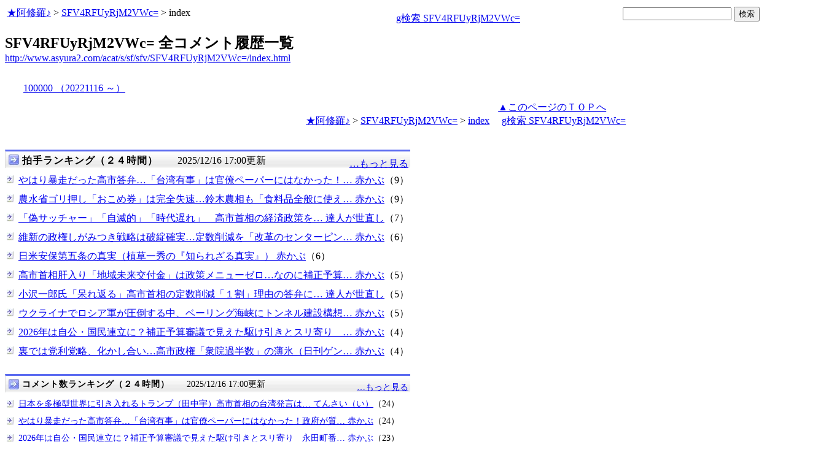

--- FILE ---
content_type: text/html
request_url: http://asyura.us/hks/latest_ranking_list2.html
body_size: 1471
content:
<!DOCTYPE html PUBLIC "-//W3C//DTD XHTML 1.0 Transitional//EN"
"http://www.w3.org/TR/xhtml1/DTD/xhtml1-transitional.dtd">
<html>
<head>
<title>拍手ランキング（２４時間）</title>
<meta http-equiv="Content-Type" content="text/html; charset=shift-jis" />
<style type="text/css">
.box {background:url(http://www.asyura3.com/rnk/img/bk.png) repeat-x 0 0}
.box{border-top:solid 3px #5b6bf0;border-right:solid 1px #ddd;border-left:solid 1px #ddd;width:100%;position:relative;min-height:27px;margin:10px 0 0}
.hd h1{font-size:100%;margin-top:5px;padding:0;letter-spacing:1px;float:left;}
.hd h1.h{font-size:16px;font-weight: bold; }
.hd2{font-size:16px;margin:10px 4px 0px 0px;float:right;}
.hd3{font-size:16px;margin:5px 4px 0px 0px;float:left;}
.hd img{margin:5px 4px 0px 5px;float:left}

.line { 
padding:10px 0px 0px 22px;
font-size:16px;
background: url(http://www.asyura3.com/rnk/img/ya2.jpg)  no-repeat 3px 12px ;}
</style>

</head>
<body>

<div class="ranking"><div class="box">
<div class="hd"><img src="http://www.asyura3.com/rnk/img/ya1.jpg" ><h1 class="h">拍手ランキング（２４時間）</h1><div class="hd3">　　2025/12/16 17:00更新</div>
<div class="hd2">
<a href="http://www.asyura.us/hks/ranking_list.php?term=1"
target="_blank">…もっと見る</a></div>
</div>
</div>



<div class="line"><a href="http://www.asyura2.com/25/senkyo298/msg/620.html" target="_blank">やはり暴走だった高市答弁…「台湾有事」は官僚ペーパーにはなかった！… 赤かぶ</a>（9）</div>


<div class="line"><a href="http://www.asyura2.com/25/senkyo298/msg/624.html" target="_blank">農水省ゴリ押し「おこめ券」は完全失速…鈴木農相も「食料品全般に使え… 赤かぶ</a>（9）</div>


<div class="line"><a href="http://www.asyura2.com/25/senkyo298/msg/618.html" target="_blank">「偽サッチャー」「自滅的」「時代遅れ」　高市首相の経済政策を… 達人が世直し</a>（7）</div>


<div class="line"><a href="http://www.asyura2.com/25/senkyo298/msg/627.html" target="_blank">維新の政権しがみつき戦略は破綻確実…定数削減を「改革のセンターピン… 赤かぶ</a>（6）</div>


<div class="line"><a href="http://www.asyura2.com/25/senkyo298/msg/621.html" target="_blank">日米安保第五条の真実（植草一秀の『知られざる真実』） 赤かぶ</a>（6）</div>


<div class="line"><a href="http://www.asyura2.com/25/senkyo298/msg/625.html" target="_blank">高市首相肝入り「地域未来交付金」は政策メニューゼロ…なのに補正予算… 赤かぶ</a>（5）</div>


<div class="line"><a href="http://www.asyura2.com/25/senkyo298/msg/614.html" target="_blank">小沢一郎氏「呆れ返る」高市首相の定数削減「１割」理由の答弁に… 達人が世直し</a>（5）</div>


<div class="line"><a href="http://www.asyura2.com/25/kokusai36/msg/192.html" target="_blank">ウクライナでロシア軍が圧倒する中、ベーリング海峡にトンネル建設構想… 赤かぶ</a>（5）</div>


<div class="line"><a href="http://www.asyura2.com/25/senkyo298/msg/629.html" target="_blank">2026年は自公・国民連立に？補正予算審議で見えた駆け引きとスリ寄り　… 赤かぶ</a>（4）</div>


<div class="line"><a href="http://www.asyura2.com/25/senkyo298/msg/602.html" target="_blank">裏では党利党略、化かし合い…高市政権「衆院過半数」の薄氷（日刊ゲン… 赤かぶ</a>（4）</div>




</body>
</html>

--- FILE ---
content_type: text/html
request_url: http://www.asyura.us/cmt/latest_ranking_list2.html
body_size: 1205
content:
<!DOCTYPE html PUBLIC "-//W3C//DTD XHTML 1.0 Transitional//EN"
"http://www.w3.org/TR/xhtml1/DTD/xhtml1-transitional.dtd">
<html>
<head>
<title>コメント数ランキング（２４時間）</title>
<meta http-equiv="Content-Type" content="text/html; charset=shift-jis" />
<style type="text/css">
.box {background:url(http://www.asyura3.com/rnk/img/bk.png) repeat-x 0 0}
.box{border-top:solid 3px #5b6bf0;border-right:solid 1px #ddd;border-left:solid 1px #ddd;width:100%;position:relative;min-height:27px;margin:10px 0 0}
.hd h1{font-size:100%;margin-top:5px;padding:0;letter-spacing:1px;float:left;}
.hd h1.h{font-size:14px;font-weight: bold; }
.hd2{font-size:14px;margin:10px 4px 0px 0px;float:right;}
.hd3{font-size:14px;margin:5px 4px 0px 0px;float:left;}
.hd img{margin:5px 4px 0px 5px;float:left}

.line { 
padding:10px 0px 0px 22px;
font-size:14px;
background: url(http://www.asyura3.com/rnk/img/ya2.jpg)  no-repeat 3px 12px ;}
</style>

</head>
<body>


<div class="ranking"><div class="box">
<div class="hd"><img src="http://www.asyura3.com/rnk/img/ya1.jpg" ><h1 class="h">コメント数ランキング（２４時間）</h1><div class="hd3">　　2025/12/16 17:00更新</div>
<div class="hd2">
<a href="http://www.asyura.us/cmt/ranking_list.php?term=1"
target="_blank">…もっと見る</a></div>
</div>
</div>

<div class="line"><a href="http://www.asyura2.com/25/senkyo298/msg/623.html" target="_blank">日本を多極型世界に引き入れるトランプ（田中宇）高市首相の台湾発言は… てんさい（い）</a>（24）</div>

<div class="line"><a href="http://www.asyura2.com/25/senkyo298/msg/620.html" target="_blank">やはり暴走だった高市答弁…「台湾有事」は官僚ペーパーにはなかった！政府が質… 赤かぶ</a>（24）</div>

<div class="line"><a href="http://www.asyura2.com/25/senkyo298/msg/629.html" target="_blank">2026年は自公・国民連立に？補正予算審議で見えた駆け引きとスリ寄り　永田町番… 赤かぶ</a>（23）</div>

<div class="line"><a href="http://www.asyura2.com/25/senkyo298/msg/627.html" target="_blank">維新の政権しがみつき戦略は破綻確実…定数削減を「改革のセンターピン」とイキ… 赤かぶ</a>（17）</div>

<div class="line"><a href="http://www.asyura2.com/25/senkyo298/msg/624.html" target="_blank">農水省ゴリ押し「おこめ券」は完全失速…鈴木農相も「食料品全般に使える」とコメ… 赤かぶ</a>（9）</div>



</body>
</html>

--- FILE ---
content_type: text/html
request_url: http://www.asyura3.com/rank/iframe/sogo/
body_size: 1311
content:
<!DOCTYPE html>
<html lang="ja">
<head>
<meta http-equiv="Pragma" content="no-cache">
<meta http-equiv="Cache-Control" content="no-cache">
<meta http-equiv="Expires" content="Thu, 01 Dec 1994 16:00:00 GMT">
<meta http-equiv="Content-Type" content="text/html; charset=UTF-8" />
<title>総合 アクセス数ランキング</title>
<style type="text/css">
.box {background:url(http://www.asyura3.com/new/img/bk.png) repeat-x 0 0}
.box{border-top:solid 3px #5b6bf0;border-right:solid 1px #ddd;border-left:solid 1px #ddd;width:100%;position:relative;min-height:27px;margin:10px 0 0}
.hd h1{font-size:100%;margin-top:5px;padding:0;letter-spacing:1px;float:left;}
.hd h1.h{font-size:14px;font-weight: bold; }
.hd2{font-size:14px;margin:10px 4px 0px 0px;float:right;}
.hd3{font-size:9px;margin:4px 2px 0px 2px;float:left;}
.hd img{margin:5px 4px 0px 5px;float:left}
.top { 
padding:5px 0px 0px 22px;
font-size:14px;
}
.line { 
padding:10px 0px 0px 22px;
font-size:14px;
background: url(http://new.asyura3.com/img/ya2.jpg)  no-repeat 3px 12px ;}
</style>


</head>
<body>

<!-- main -->

<div class="ranking"><div class="box">
<div class="hd"><img src="http://new.asyura3.com/img/ya1.jpg" ><h1 class="h">総合 アクセス数ランキング（２４時間）</h1><div class="hd3">　　2025/12/16 17:45更新</div>
<div class="hd2">
<a href="http://rank.asyura3.com/sogo/001/1/" target="_blank">…もっと見る</a></div>
</div>
</div>



<div class="line"><a href="http://www.asyura2.com/25/senkyo298/msg/624.html" target="_blank">農水省ゴリ押し「おこめ券」は完全失速…鈴木農相も「食料品全般に使える」と…赤かぶ</a>（873）</div>
<div class="line"><a href="http://www.asyura2.com/25/senkyo298/msg/620.html" target="_blank">やはり暴走だった高市答弁…「台湾有事」は官僚ペーパーにはなかった！政府が…赤かぶ</a>（799）</div>
<div class="line"><a href="http://www.asyura2.com/25/senkyo298/msg/627.html" target="_blank">維新の政権しがみつき戦略は破綻確実…定数削減を「改革のセンターピン」とイ…赤かぶ</a>（676）</div>
<div class="line"><a href="http://www.asyura2.com/25/senkyo298/msg/629.html" target="_blank">2026年は自公・国民連立に？補正予算審議で見えた駆け引きとスリ寄り　永…赤かぶ</a>（606）</div>
<div class="line"><a href="http://www.asyura2.com/25/senkyo298/msg/621.html" target="_blank">日米安保第五条の真実（植草一秀の『知られざる真実』）…赤かぶ</a>（552）</div>




</font>
</body>
</html>

--- FILE ---
content_type: text/javascript;charset=UTF-8
request_url: https://s-rtb.send.microad.jp/ad?spot=1ec45163df1c35d399cc38a7471def0d&cb=microadCompass.AdRequestor.callback&url=http%3A%2F%2Fwww.asyura2.com%2Facat%2Fs%2Fsf%2Fsfv%2FSFV4RFUyRjM2VWc%3D%2Findex.html&vo=true&mimes=%5B100%2C300%2C301%2C302%5D&cbt=d79c1f84206898019b2660056c&pa=false&ar=false&ver=%5B%22compass.js.v1.20.1%22%5D
body_size: 160
content:
microadCompass.AdRequestor.callback({"spot":"1ec45163df1c35d399cc38a7471def0d","sequence":"2","impression_id":"6739110190374694987"})

--- FILE ---
content_type: text/javascript;charset=UTF-8
request_url: https://s-rtb.send.microad.jp/ad?spot=68e87351c90dbc75e318934b5d22983a&cb=microadCompass.AdRequestor.callback&url=http%3A%2F%2Fwww.asyura2.com%2Facat%2Fs%2Fsf%2Fsfv%2FSFV4RFUyRjM2VWc%3D%2Findex.html&vo=true&mimes=%5B100%2C300%2C301%2C302%5D&cbt=24449a858eb646019b2660057e&pa=false&ar=false&ver=%5B%22compass.js.v1.20.1%22%5D
body_size: 160
content:
microadCompass.AdRequestor.callback({"spot":"68e87351c90dbc75e318934b5d22983a","sequence":"2","impression_id":"6837710190374694987"})

--- FILE ---
content_type: text/javascript;charset=UTF-8
request_url: https://s-rtb.send.microad.jp/ad?spot=ec03ee448842489429299e402214d93d&cb=microadCompass.AdRequestor.callback&url=http%3A%2F%2Fwww.asyura2.com%2Facat%2Fs%2Fsf%2Fsfv%2FSFV4RFUyRjM2VWc%3D%2Findex.html&vo=true&mimes=%5B100%2C300%2C301%2C302%5D&cbt=8feeffc2253298019b26600580&pa=false&ar=false&ver=%5B%22compass.js.v1.20.1%22%5D
body_size: 161
content:
microadCompass.AdRequestor.callback({"spot":"ec03ee448842489429299e402214d93d","sequence":"2","impression_id":"6738910190374694987"})

--- FILE ---
content_type: text/javascript;charset=UTF-8
request_url: https://s-rtb.send.microad.jp/ad?spot=fc923e12270760905d9a665b1f8d08f3&cb=microadCompass.AdRequestor.callback&url=http%3A%2F%2Fwww.asyura2.com%2Facat%2Fs%2Fsf%2Fsfv%2FSFV4RFUyRjM2VWc%3D%2Findex.html&vo=true&mimes=%5B100%2C300%2C301%2C302%5D&cbt=948c3677ff7d20019b26600559&pa=false&ar=false&ver=%5B%22compass.js.v1.20.1%22%5D
body_size: 160
content:
microadCompass.AdRequestor.callback({"spot":"fc923e12270760905d9a665b1f8d08f3","sequence":"2","impression_id":"6739010190374694987"})

--- FILE ---
content_type: text/javascript;charset=UTF-8
request_url: https://s-rtb.send.microad.jp/ad?spot=eed5e832ce222a60d1fa3be95dbf1fe7&cb=microadCompass.AdRequestor.callback&url=http%3A%2F%2Fwww.asyura2.com%2Facat%2Fs%2Fsf%2Fsfv%2FSFV4RFUyRjM2VWc%3D%2Findex.html&vo=true&mimes=%5B100%2C300%2C301%2C302%5D&cbt=951b772cef0af8019b26600556&pa=false&ar=false&ver=%5B%22compass.js.v1.20.1%22%5D
body_size: 160
content:
microadCompass.AdRequestor.callback({"spot":"eed5e832ce222a60d1fa3be95dbf1fe7","sequence":"2","impression_id":"6738810190374694987"})

--- FILE ---
content_type: text/javascript;charset=UTF-8
request_url: https://s-rtb.send.microad.jp/ad?spot=4399c53900f7d1614209de8536e22af8&cb=microadCompass.AdRequestor.callback&url=http%3A%2F%2Fwww.asyura2.com%2Facat%2Fs%2Fsf%2Fsfv%2FSFV4RFUyRjM2VWc%3D%2Findex.html&vo=true&mimes=%5B100%2C300%2C301%2C302%5D&cbt=a951d61bb3ba18019b2660056e&pa=false&ar=false&ver=%5B%22compass.js.v1.20.1%22%5D
body_size: 160
content:
microadCompass.AdRequestor.callback({"spot":"4399c53900f7d1614209de8536e22af8","sequence":"2","impression_id":"6837810190374694987"})

--- FILE ---
content_type: text/javascript;charset=UTF-8
request_url: https://s-rtb.send.microad.jp/ad?spot=5022c285618ff82a4d027e02feb9e58d&cb=microadCompass.AdRequestor.callback&url=http%3A%2F%2Fwww.asyura2.com%2Facat%2Fs%2Fsf%2Fsfv%2FSFV4RFUyRjM2VWc%3D%2Findex.html&vo=true&mimes=%5B100%2C300%2C301%2C302%5D&cbt=515775dfefcbb0019b2660056a&pa=false&ar=false&ver=%5B%22compass.js.v1.20.1%22%5D
body_size: 160
content:
microadCompass.AdRequestor.callback({"spot":"5022c285618ff82a4d027e02feb9e58d","sequence":"2","impression_id":"6739210190374694987"})

--- FILE ---
content_type: text/javascript;charset=UTF-8
request_url: https://s-rtb.send.microad.jp/ad?spot=2b4ffed17c790d66cc6c0b8cd4cfeb53&cb=microadCompass.AdRequestor.callback&url=http%3A%2F%2Fwww.asyura2.com%2Facat%2Fs%2Fsf%2Fsfv%2FSFV4RFUyRjM2VWc%3D%2Findex.html&vo=true&mimes=%5B100%2C300%2C301%2C302%5D&cbt=94e1f64c336888019b2660054f&pa=false&ar=false&ver=%5B%22compass.js.v1.20.1%22%5D
body_size: 160
content:
microadCompass.AdRequestor.callback({"spot":"2b4ffed17c790d66cc6c0b8cd4cfeb53","sequence":"2","impression_id":"6739310190374694987"})